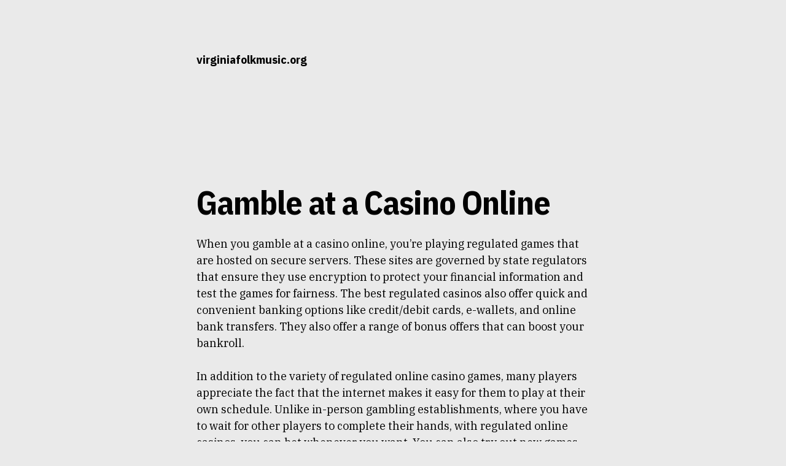

--- FILE ---
content_type: text/html; charset=UTF-8
request_url: https://virginiafolkmusic.org/gamble-at-a-casino-online/
body_size: 8671
content:
<!doctype html>
<html lang="en-US">
<head>
	<meta charset="UTF-8">
<meta name="googlebot" content="noindex">

	<meta name="viewport" content="width=device-width, initial-scale=1">
	<link rel="profile" href="https://gmpg.org/xfn/11">

	<meta name='robots' content='noindex, nofollow' />
	<style>img:is([sizes="auto" i], [sizes^="auto," i]) { contain-intrinsic-size: 3000px 1500px }</style>
	
	<!-- This site is optimized with the Yoast SEO plugin v26.7 - https://yoast.com/wordpress/plugins/seo/ -->
	<title>Gamble at a Casino Online - virginiafolkmusic.org</title>
	<meta property="og:locale" content="en_US" />
	<meta property="og:type" content="article" />
	<meta property="og:title" content="Gamble at a Casino Online - virginiafolkmusic.org" />
	<meta property="og:description" content="When you gamble at a casino online, you’re playing regulated games that are hosted on secure servers. These sites are governed by state regulators that ensure they use encryption to protect your financial information and test the games for fairness. The best regulated casinos also offer quick and convenient banking options like credit/debit cards, e-wallets, [&hellip;]" />
	<meta property="og:url" content="https://virginiafolkmusic.org/gamble-at-a-casino-online/" />
	<meta property="og:site_name" content="virginiafolkmusic.org" />
	<meta property="article:published_time" content="2024-03-11T12:21:22+00:00" />
	<meta name="author" content="Admin8877" />
	<meta name="twitter:card" content="summary_large_image" />
	<meta name="twitter:label1" content="Written by" />
	<meta name="twitter:data1" content="Admin8877" />
	<meta name="twitter:label2" content="Est. reading time" />
	<meta name="twitter:data2" content="1 minute" />
	<script type="application/ld+json" class="yoast-schema-graph">{"@context":"https://schema.org","@graph":[{"@type":"Article","@id":"https://virginiafolkmusic.org/gamble-at-a-casino-online/#article","isPartOf":{"@id":"https://virginiafolkmusic.org/gamble-at-a-casino-online/"},"author":{"name":"Admin8877","@id":"https://virginiafolkmusic.org/#/schema/person/a14a13e2b9e419476d233ae7f662e975"},"headline":"Gamble at a Casino Online","datePublished":"2024-03-11T12:21:22+00:00","mainEntityOfPage":{"@id":"https://virginiafolkmusic.org/gamble-at-a-casino-online/"},"wordCount":281,"articleSection":["Gambling"],"inLanguage":"en-US"},{"@type":"WebPage","@id":"https://virginiafolkmusic.org/gamble-at-a-casino-online/","url":"https://virginiafolkmusic.org/gamble-at-a-casino-online/","name":"Gamble at a Casino Online - virginiafolkmusic.org","isPartOf":{"@id":"https://virginiafolkmusic.org/#website"},"datePublished":"2024-03-11T12:21:22+00:00","author":{"@id":"https://virginiafolkmusic.org/#/schema/person/a14a13e2b9e419476d233ae7f662e975"},"breadcrumb":{"@id":"https://virginiafolkmusic.org/gamble-at-a-casino-online/#breadcrumb"},"inLanguage":"en-US","potentialAction":[{"@type":"ReadAction","target":["https://virginiafolkmusic.org/gamble-at-a-casino-online/"]}]},{"@type":"BreadcrumbList","@id":"https://virginiafolkmusic.org/gamble-at-a-casino-online/#breadcrumb","itemListElement":[{"@type":"ListItem","position":1,"name":"Home","item":"https://virginiafolkmusic.org/"},{"@type":"ListItem","position":2,"name":"Gamble at a Casino Online"}]},{"@type":"WebSite","@id":"https://virginiafolkmusic.org/#website","url":"https://virginiafolkmusic.org/","name":"virginiafolkmusic.org","description":"","potentialAction":[{"@type":"SearchAction","target":{"@type":"EntryPoint","urlTemplate":"https://virginiafolkmusic.org/?s={search_term_string}"},"query-input":{"@type":"PropertyValueSpecification","valueRequired":true,"valueName":"search_term_string"}}],"inLanguage":"en-US"},{"@type":"Person","@id":"https://virginiafolkmusic.org/#/schema/person/a14a13e2b9e419476d233ae7f662e975","name":"Admin8877","image":{"@type":"ImageObject","inLanguage":"en-US","@id":"https://virginiafolkmusic.org/#/schema/person/image/","url":"https://secure.gravatar.com/avatar/7ce6e5c321971dcdfe0e7e4630f913bd13bffa83c5f540dffcb4c4066f3fd5e9?s=96&d=mm&r=g","contentUrl":"https://secure.gravatar.com/avatar/7ce6e5c321971dcdfe0e7e4630f913bd13bffa83c5f540dffcb4c4066f3fd5e9?s=96&d=mm&r=g","caption":"Admin8877"},"sameAs":["https://virginiafolkmusic.org"],"url":"https://virginiafolkmusic.org/author/admin8877/"}]}</script>
	<!-- / Yoast SEO plugin. -->


<link rel='dns-prefetch' href='//fonts.googleapis.com' />
<link rel="alternate" type="application/rss+xml" title="virginiafolkmusic.org &raquo; Feed" href="https://virginiafolkmusic.org/feed/" />
<link rel="alternate" type="application/rss+xml" title="virginiafolkmusic.org &raquo; Comments Feed" href="https://virginiafolkmusic.org/comments/feed/" />
<script type="text/javascript">
/* <![CDATA[ */
window._wpemojiSettings = {"baseUrl":"https:\/\/s.w.org\/images\/core\/emoji\/16.0.1\/72x72\/","ext":".png","svgUrl":"https:\/\/s.w.org\/images\/core\/emoji\/16.0.1\/svg\/","svgExt":".svg","source":{"concatemoji":"https:\/\/virginiafolkmusic.org\/wp-includes\/js\/wp-emoji-release.min.js?ver=6.8.3"}};
/*! This file is auto-generated */
!function(s,n){var o,i,e;function c(e){try{var t={supportTests:e,timestamp:(new Date).valueOf()};sessionStorage.setItem(o,JSON.stringify(t))}catch(e){}}function p(e,t,n){e.clearRect(0,0,e.canvas.width,e.canvas.height),e.fillText(t,0,0);var t=new Uint32Array(e.getImageData(0,0,e.canvas.width,e.canvas.height).data),a=(e.clearRect(0,0,e.canvas.width,e.canvas.height),e.fillText(n,0,0),new Uint32Array(e.getImageData(0,0,e.canvas.width,e.canvas.height).data));return t.every(function(e,t){return e===a[t]})}function u(e,t){e.clearRect(0,0,e.canvas.width,e.canvas.height),e.fillText(t,0,0);for(var n=e.getImageData(16,16,1,1),a=0;a<n.data.length;a++)if(0!==n.data[a])return!1;return!0}function f(e,t,n,a){switch(t){case"flag":return n(e,"\ud83c\udff3\ufe0f\u200d\u26a7\ufe0f","\ud83c\udff3\ufe0f\u200b\u26a7\ufe0f")?!1:!n(e,"\ud83c\udde8\ud83c\uddf6","\ud83c\udde8\u200b\ud83c\uddf6")&&!n(e,"\ud83c\udff4\udb40\udc67\udb40\udc62\udb40\udc65\udb40\udc6e\udb40\udc67\udb40\udc7f","\ud83c\udff4\u200b\udb40\udc67\u200b\udb40\udc62\u200b\udb40\udc65\u200b\udb40\udc6e\u200b\udb40\udc67\u200b\udb40\udc7f");case"emoji":return!a(e,"\ud83e\udedf")}return!1}function g(e,t,n,a){var r="undefined"!=typeof WorkerGlobalScope&&self instanceof WorkerGlobalScope?new OffscreenCanvas(300,150):s.createElement("canvas"),o=r.getContext("2d",{willReadFrequently:!0}),i=(o.textBaseline="top",o.font="600 32px Arial",{});return e.forEach(function(e){i[e]=t(o,e,n,a)}),i}function t(e){var t=s.createElement("script");t.src=e,t.defer=!0,s.head.appendChild(t)}"undefined"!=typeof Promise&&(o="wpEmojiSettingsSupports",i=["flag","emoji"],n.supports={everything:!0,everythingExceptFlag:!0},e=new Promise(function(e){s.addEventListener("DOMContentLoaded",e,{once:!0})}),new Promise(function(t){var n=function(){try{var e=JSON.parse(sessionStorage.getItem(o));if("object"==typeof e&&"number"==typeof e.timestamp&&(new Date).valueOf()<e.timestamp+604800&&"object"==typeof e.supportTests)return e.supportTests}catch(e){}return null}();if(!n){if("undefined"!=typeof Worker&&"undefined"!=typeof OffscreenCanvas&&"undefined"!=typeof URL&&URL.createObjectURL&&"undefined"!=typeof Blob)try{var e="postMessage("+g.toString()+"("+[JSON.stringify(i),f.toString(),p.toString(),u.toString()].join(",")+"));",a=new Blob([e],{type:"text/javascript"}),r=new Worker(URL.createObjectURL(a),{name:"wpTestEmojiSupports"});return void(r.onmessage=function(e){c(n=e.data),r.terminate(),t(n)})}catch(e){}c(n=g(i,f,p,u))}t(n)}).then(function(e){for(var t in e)n.supports[t]=e[t],n.supports.everything=n.supports.everything&&n.supports[t],"flag"!==t&&(n.supports.everythingExceptFlag=n.supports.everythingExceptFlag&&n.supports[t]);n.supports.everythingExceptFlag=n.supports.everythingExceptFlag&&!n.supports.flag,n.DOMReady=!1,n.readyCallback=function(){n.DOMReady=!0}}).then(function(){return e}).then(function(){var e;n.supports.everything||(n.readyCallback(),(e=n.source||{}).concatemoji?t(e.concatemoji):e.wpemoji&&e.twemoji&&(t(e.twemoji),t(e.wpemoji)))}))}((window,document),window._wpemojiSettings);
/* ]]> */
</script>

<style id='wp-emoji-styles-inline-css' type='text/css'>

	img.wp-smiley, img.emoji {
		display: inline !important;
		border: none !important;
		box-shadow: none !important;
		height: 1em !important;
		width: 1em !important;
		margin: 0 0.07em !important;
		vertical-align: -0.1em !important;
		background: none !important;
		padding: 0 !important;
	}
</style>
<link rel='stylesheet' id='wp-block-library-css' href='https://virginiafolkmusic.org/wp-includes/css/dist/block-library/style.min.css?ver=6.8.3' type='text/css' media='all' />
<style id='classic-theme-styles-inline-css' type='text/css'>
/*! This file is auto-generated */
.wp-block-button__link{color:#fff;background-color:#32373c;border-radius:9999px;box-shadow:none;text-decoration:none;padding:calc(.667em + 2px) calc(1.333em + 2px);font-size:1.125em}.wp-block-file__button{background:#32373c;color:#fff;text-decoration:none}
</style>
<style id='global-styles-inline-css' type='text/css'>
:root{--wp--preset--aspect-ratio--square: 1;--wp--preset--aspect-ratio--4-3: 4/3;--wp--preset--aspect-ratio--3-4: 3/4;--wp--preset--aspect-ratio--3-2: 3/2;--wp--preset--aspect-ratio--2-3: 2/3;--wp--preset--aspect-ratio--16-9: 16/9;--wp--preset--aspect-ratio--9-16: 9/16;--wp--preset--color--black: #000000;--wp--preset--color--cyan-bluish-gray: #abb8c3;--wp--preset--color--white: #ffffff;--wp--preset--color--pale-pink: #f78da7;--wp--preset--color--vivid-red: #cf2e2e;--wp--preset--color--luminous-vivid-orange: #ff6900;--wp--preset--color--luminous-vivid-amber: #fcb900;--wp--preset--color--light-green-cyan: #7bdcb5;--wp--preset--color--vivid-green-cyan: #00d084;--wp--preset--color--pale-cyan-blue: #8ed1fc;--wp--preset--color--vivid-cyan-blue: #0693e3;--wp--preset--color--vivid-purple: #9b51e0;--wp--preset--color--brick: #825A58;--wp--preset--color--baby-pink: #E0BAC0;--wp--preset--color--ecru: #E1D9D3;--wp--preset--color--peach: #E6AA88;--wp--preset--color--sky-blue: #BADCE0;--wp--preset--color--green: #81AE8A;--wp--preset--color--olive: #959686;--wp--preset--color--dark-green: #113118;--wp--preset--color--dark-blue: #283D5D;--wp--preset--color--light-gray: #eaeaea;--wp--preset--color--dark-gray: #222222;--wp--preset--gradient--vivid-cyan-blue-to-vivid-purple: linear-gradient(135deg,rgba(6,147,227,1) 0%,rgb(155,81,224) 100%);--wp--preset--gradient--light-green-cyan-to-vivid-green-cyan: linear-gradient(135deg,rgb(122,220,180) 0%,rgb(0,208,130) 100%);--wp--preset--gradient--luminous-vivid-amber-to-luminous-vivid-orange: linear-gradient(135deg,rgba(252,185,0,1) 0%,rgba(255,105,0,1) 100%);--wp--preset--gradient--luminous-vivid-orange-to-vivid-red: linear-gradient(135deg,rgba(255,105,0,1) 0%,rgb(207,46,46) 100%);--wp--preset--gradient--very-light-gray-to-cyan-bluish-gray: linear-gradient(135deg,rgb(238,238,238) 0%,rgb(169,184,195) 100%);--wp--preset--gradient--cool-to-warm-spectrum: linear-gradient(135deg,rgb(74,234,220) 0%,rgb(151,120,209) 20%,rgb(207,42,186) 40%,rgb(238,44,130) 60%,rgb(251,105,98) 80%,rgb(254,248,76) 100%);--wp--preset--gradient--blush-light-purple: linear-gradient(135deg,rgb(255,206,236) 0%,rgb(152,150,240) 100%);--wp--preset--gradient--blush-bordeaux: linear-gradient(135deg,rgb(254,205,165) 0%,rgb(254,45,45) 50%,rgb(107,0,62) 100%);--wp--preset--gradient--luminous-dusk: linear-gradient(135deg,rgb(255,203,112) 0%,rgb(199,81,192) 50%,rgb(65,88,208) 100%);--wp--preset--gradient--pale-ocean: linear-gradient(135deg,rgb(255,245,203) 0%,rgb(182,227,212) 50%,rgb(51,167,181) 100%);--wp--preset--gradient--electric-grass: linear-gradient(135deg,rgb(202,248,128) 0%,rgb(113,206,126) 100%);--wp--preset--gradient--midnight: linear-gradient(135deg,rgb(2,3,129) 0%,rgb(40,116,252) 100%);--wp--preset--font-size--small: 13px;--wp--preset--font-size--medium: 20px;--wp--preset--font-size--large: 36px;--wp--preset--font-size--x-large: 42px;--wp--preset--spacing--20: 0.44rem;--wp--preset--spacing--30: 0.67rem;--wp--preset--spacing--40: 1rem;--wp--preset--spacing--50: 1.5rem;--wp--preset--spacing--60: 2.25rem;--wp--preset--spacing--70: 3.38rem;--wp--preset--spacing--80: 5.06rem;--wp--preset--shadow--natural: 6px 6px 9px rgba(0, 0, 0, 0.2);--wp--preset--shadow--deep: 12px 12px 50px rgba(0, 0, 0, 0.4);--wp--preset--shadow--sharp: 6px 6px 0px rgba(0, 0, 0, 0.2);--wp--preset--shadow--outlined: 6px 6px 0px -3px rgba(255, 255, 255, 1), 6px 6px rgba(0, 0, 0, 1);--wp--preset--shadow--crisp: 6px 6px 0px rgba(0, 0, 0, 1);}:where(.is-layout-flex){gap: 0.5em;}:where(.is-layout-grid){gap: 0.5em;}body .is-layout-flex{display: flex;}.is-layout-flex{flex-wrap: wrap;align-items: center;}.is-layout-flex > :is(*, div){margin: 0;}body .is-layout-grid{display: grid;}.is-layout-grid > :is(*, div){margin: 0;}:where(.wp-block-columns.is-layout-flex){gap: 2em;}:where(.wp-block-columns.is-layout-grid){gap: 2em;}:where(.wp-block-post-template.is-layout-flex){gap: 1.25em;}:where(.wp-block-post-template.is-layout-grid){gap: 1.25em;}.has-black-color{color: var(--wp--preset--color--black) !important;}.has-cyan-bluish-gray-color{color: var(--wp--preset--color--cyan-bluish-gray) !important;}.has-white-color{color: var(--wp--preset--color--white) !important;}.has-pale-pink-color{color: var(--wp--preset--color--pale-pink) !important;}.has-vivid-red-color{color: var(--wp--preset--color--vivid-red) !important;}.has-luminous-vivid-orange-color{color: var(--wp--preset--color--luminous-vivid-orange) !important;}.has-luminous-vivid-amber-color{color: var(--wp--preset--color--luminous-vivid-amber) !important;}.has-light-green-cyan-color{color: var(--wp--preset--color--light-green-cyan) !important;}.has-vivid-green-cyan-color{color: var(--wp--preset--color--vivid-green-cyan) !important;}.has-pale-cyan-blue-color{color: var(--wp--preset--color--pale-cyan-blue) !important;}.has-vivid-cyan-blue-color{color: var(--wp--preset--color--vivid-cyan-blue) !important;}.has-vivid-purple-color{color: var(--wp--preset--color--vivid-purple) !important;}.has-black-background-color{background-color: var(--wp--preset--color--black) !important;}.has-cyan-bluish-gray-background-color{background-color: var(--wp--preset--color--cyan-bluish-gray) !important;}.has-white-background-color{background-color: var(--wp--preset--color--white) !important;}.has-pale-pink-background-color{background-color: var(--wp--preset--color--pale-pink) !important;}.has-vivid-red-background-color{background-color: var(--wp--preset--color--vivid-red) !important;}.has-luminous-vivid-orange-background-color{background-color: var(--wp--preset--color--luminous-vivid-orange) !important;}.has-luminous-vivid-amber-background-color{background-color: var(--wp--preset--color--luminous-vivid-amber) !important;}.has-light-green-cyan-background-color{background-color: var(--wp--preset--color--light-green-cyan) !important;}.has-vivid-green-cyan-background-color{background-color: var(--wp--preset--color--vivid-green-cyan) !important;}.has-pale-cyan-blue-background-color{background-color: var(--wp--preset--color--pale-cyan-blue) !important;}.has-vivid-cyan-blue-background-color{background-color: var(--wp--preset--color--vivid-cyan-blue) !important;}.has-vivid-purple-background-color{background-color: var(--wp--preset--color--vivid-purple) !important;}.has-black-border-color{border-color: var(--wp--preset--color--black) !important;}.has-cyan-bluish-gray-border-color{border-color: var(--wp--preset--color--cyan-bluish-gray) !important;}.has-white-border-color{border-color: var(--wp--preset--color--white) !important;}.has-pale-pink-border-color{border-color: var(--wp--preset--color--pale-pink) !important;}.has-vivid-red-border-color{border-color: var(--wp--preset--color--vivid-red) !important;}.has-luminous-vivid-orange-border-color{border-color: var(--wp--preset--color--luminous-vivid-orange) !important;}.has-luminous-vivid-amber-border-color{border-color: var(--wp--preset--color--luminous-vivid-amber) !important;}.has-light-green-cyan-border-color{border-color: var(--wp--preset--color--light-green-cyan) !important;}.has-vivid-green-cyan-border-color{border-color: var(--wp--preset--color--vivid-green-cyan) !important;}.has-pale-cyan-blue-border-color{border-color: var(--wp--preset--color--pale-cyan-blue) !important;}.has-vivid-cyan-blue-border-color{border-color: var(--wp--preset--color--vivid-cyan-blue) !important;}.has-vivid-purple-border-color{border-color: var(--wp--preset--color--vivid-purple) !important;}.has-vivid-cyan-blue-to-vivid-purple-gradient-background{background: var(--wp--preset--gradient--vivid-cyan-blue-to-vivid-purple) !important;}.has-light-green-cyan-to-vivid-green-cyan-gradient-background{background: var(--wp--preset--gradient--light-green-cyan-to-vivid-green-cyan) !important;}.has-luminous-vivid-amber-to-luminous-vivid-orange-gradient-background{background: var(--wp--preset--gradient--luminous-vivid-amber-to-luminous-vivid-orange) !important;}.has-luminous-vivid-orange-to-vivid-red-gradient-background{background: var(--wp--preset--gradient--luminous-vivid-orange-to-vivid-red) !important;}.has-very-light-gray-to-cyan-bluish-gray-gradient-background{background: var(--wp--preset--gradient--very-light-gray-to-cyan-bluish-gray) !important;}.has-cool-to-warm-spectrum-gradient-background{background: var(--wp--preset--gradient--cool-to-warm-spectrum) !important;}.has-blush-light-purple-gradient-background{background: var(--wp--preset--gradient--blush-light-purple) !important;}.has-blush-bordeaux-gradient-background{background: var(--wp--preset--gradient--blush-bordeaux) !important;}.has-luminous-dusk-gradient-background{background: var(--wp--preset--gradient--luminous-dusk) !important;}.has-pale-ocean-gradient-background{background: var(--wp--preset--gradient--pale-ocean) !important;}.has-electric-grass-gradient-background{background: var(--wp--preset--gradient--electric-grass) !important;}.has-midnight-gradient-background{background: var(--wp--preset--gradient--midnight) !important;}.has-small-font-size{font-size: var(--wp--preset--font-size--small) !important;}.has-medium-font-size{font-size: var(--wp--preset--font-size--medium) !important;}.has-large-font-size{font-size: var(--wp--preset--font-size--large) !important;}.has-x-large-font-size{font-size: var(--wp--preset--font-size--x-large) !important;}
:where(.wp-block-post-template.is-layout-flex){gap: 1.25em;}:where(.wp-block-post-template.is-layout-grid){gap: 1.25em;}
:where(.wp-block-columns.is-layout-flex){gap: 2em;}:where(.wp-block-columns.is-layout-grid){gap: 2em;}
:root :where(.wp-block-pullquote){font-size: 1.5em;line-height: 1.6;}
</style>
<link rel='stylesheet' id='dashicons-css' href='https://virginiafolkmusic.org/wp-includes/css/dashicons.min.css?ver=6.8.3' type='text/css' media='all' />
<link rel='stylesheet' id='admin-bar-css' href='https://virginiafolkmusic.org/wp-includes/css/admin-bar.min.css?ver=6.8.3' type='text/css' media='all' />
<style id='admin-bar-inline-css' type='text/css'>

    /* Hide CanvasJS credits for P404 charts specifically */
    #p404RedirectChart .canvasjs-chart-credit {
        display: none !important;
    }
    
    #p404RedirectChart canvas {
        border-radius: 6px;
    }

    .p404-redirect-adminbar-weekly-title {
        font-weight: bold;
        font-size: 14px;
        color: #fff;
        margin-bottom: 6px;
    }

    #wpadminbar #wp-admin-bar-p404_free_top_button .ab-icon:before {
        content: "\f103";
        color: #dc3545;
        top: 3px;
    }
    
    #wp-admin-bar-p404_free_top_button .ab-item {
        min-width: 80px !important;
        padding: 0px !important;
    }
    
    /* Ensure proper positioning and z-index for P404 dropdown */
    .p404-redirect-adminbar-dropdown-wrap { 
        min-width: 0; 
        padding: 0;
        position: static !important;
    }
    
    #wpadminbar #wp-admin-bar-p404_free_top_button_dropdown {
        position: static !important;
    }
    
    #wpadminbar #wp-admin-bar-p404_free_top_button_dropdown .ab-item {
        padding: 0 !important;
        margin: 0 !important;
    }
    
    .p404-redirect-dropdown-container {
        min-width: 340px;
        padding: 18px 18px 12px 18px;
        background: #23282d !important;
        color: #fff;
        border-radius: 12px;
        box-shadow: 0 8px 32px rgba(0,0,0,0.25);
        margin-top: 10px;
        position: relative !important;
        z-index: 999999 !important;
        display: block !important;
        border: 1px solid #444;
    }
    
    /* Ensure P404 dropdown appears on hover */
    #wpadminbar #wp-admin-bar-p404_free_top_button .p404-redirect-dropdown-container { 
        display: none !important;
    }
    
    #wpadminbar #wp-admin-bar-p404_free_top_button:hover .p404-redirect-dropdown-container { 
        display: block !important;
    }
    
    #wpadminbar #wp-admin-bar-p404_free_top_button:hover #wp-admin-bar-p404_free_top_button_dropdown .p404-redirect-dropdown-container {
        display: block !important;
    }
    
    .p404-redirect-card {
        background: #2c3338;
        border-radius: 8px;
        padding: 18px 18px 12px 18px;
        box-shadow: 0 2px 8px rgba(0,0,0,0.07);
        display: flex;
        flex-direction: column;
        align-items: flex-start;
        border: 1px solid #444;
    }
    
    .p404-redirect-btn {
        display: inline-block;
        background: #dc3545;
        color: #fff !important;
        font-weight: bold;
        padding: 5px 22px;
        border-radius: 8px;
        text-decoration: none;
        font-size: 17px;
        transition: background 0.2s, box-shadow 0.2s;
        margin-top: 8px;
        box-shadow: 0 2px 8px rgba(220,53,69,0.15);
        text-align: center;
        line-height: 1.6;
    }
    
    .p404-redirect-btn:hover {
        background: #c82333;
        color: #fff !important;
        box-shadow: 0 4px 16px rgba(220,53,69,0.25);
    }
    
    /* Prevent conflicts with other admin bar dropdowns */
    #wpadminbar .ab-top-menu > li:hover > .ab-item,
    #wpadminbar .ab-top-menu > li.hover > .ab-item {
        z-index: auto;
    }
    
    #wpadminbar #wp-admin-bar-p404_free_top_button:hover > .ab-item {
        z-index: 999998 !important;
    }
    
</style>
<link rel='stylesheet' id='zuari-style-css' href='https://virginiafolkmusic.org/wp-content/themes/zuari/style.css?ver=6.8.3' type='text/css' media='all' />
<link rel='stylesheet' id='zuari-google-fonts-css' href='https://fonts.googleapis.com/css?family=IBM+Plex+Mono%3A400%7CIBM+Plex+Sans+Condensed%3A700%7CIBM+Plex+Serif%3A300i%2C400%2C400i%2C700%7CIBM+Plex+Sans%3A100%2C300i%2C400%2C400i%2C700%7C&#038;display=fallback&#038;ver=6.8.3' type='text/css' media='all' />
<script type="text/javascript" src="https://virginiafolkmusic.org/wp-includes/js/jquery/jquery.min.js?ver=3.7.1" id="jquery-core-js"></script>
<script type="text/javascript" src="https://virginiafolkmusic.org/wp-includes/js/jquery/jquery-migrate.min.js?ver=3.4.1" id="jquery-migrate-js"></script>
<link rel="https://api.w.org/" href="https://virginiafolkmusic.org/wp-json/" /><link rel="alternate" title="JSON" type="application/json" href="https://virginiafolkmusic.org/wp-json/wp/v2/posts/225" /><link rel="EditURI" type="application/rsd+xml" title="RSD" href="https://virginiafolkmusic.org/xmlrpc.php?rsd" />
<meta name="generator" content="WordPress 6.8.3" />
<link rel='shortlink' href='https://virginiafolkmusic.org/?p=225' />
<link rel="alternate" title="oEmbed (JSON)" type="application/json+oembed" href="https://virginiafolkmusic.org/wp-json/oembed/1.0/embed?url=https%3A%2F%2Fvirginiafolkmusic.org%2Fgamble-at-a-casino-online%2F" />
<link rel="alternate" title="oEmbed (XML)" type="text/xml+oembed" href="https://virginiafolkmusic.org/wp-json/oembed/1.0/embed?url=https%3A%2F%2Fvirginiafolkmusic.org%2Fgamble-at-a-casino-online%2F&#038;format=xml" />
	<meta name="theme-color" content="eaeaea">
	<style media="screen">
		.header {
			background-color: eaeaea;
		}
	</style>
		<style media="screen">
		:root {
			--fg-color: #000000;
		}
	</style>
		<style media="screen">
		:root {
			--mono-font: "IBM Plex Mono", "Monaco", "Consolas", monospace;;
			--heading-font: "IBM Plex Sans Condensed", "Monaco", "Consolas", monospace;, "Roboto Condensed", "HelveticaNeue-CondensedBold", "Tahoma", sans-serif;
			--body-font: "IBM Plex Serif", "Garamond", "Georgia", serif;;
			--body-alt-font: "IBM Plex Sans", "Helvetica Neue", "Helvetica", "Nimbus Sans L", "Arial", sans-serif;;
		}
	</style>
	</head>

<body data-rsssl=1 class="wp-singular post-template-default single single-post postid-225 single-format-standard wp-theme-zuari no-sidebar">

<div id="page" class="site">
	<a class="skip-link screen-reader-text" href="#content">Skip to content</a>

			<header class="header_type_bar" role="banner">
			<h1 class="header_type_bar__title">
				<a href="https://virginiafolkmusic.org/" rel="home">virginiafolkmusic.org</a>
							</h1>
			<nav role="navigation">
				<div id="primary-menu" class="top-navigation top-navigation_type_bar"></div>
			</nav><!-- #site-navigation -->
		</header>
	
	<div id="content" class="site-content" role="main">

	<div id="primary" class="content-area">
		<main id="main" class="site-main">

		
<article id="post-225" class="content h-entry post-225 post type-post status-publish format-standard hentry category-gambling">
	<h1 class="content__title content__title_type_big p-name">Gamble at a Casino Online</h1>
			<div class="content__meta">
			<span class="posted-on"><a href="https://virginiafolkmusic.org/gamble-at-a-casino-online/" rel="bookmark" class="u-url"><time class="entry-date published updated dt-published" datetime="2024-03-11T12:21:22+00:00">March 11, 2024</time></a></span><span class="content__meta__tags"></span>		</div><!-- .content__meta -->
	
	
	<div class="content__body e-content">
		<p>When you gamble at a casino online, you’re playing regulated games that are hosted on secure servers. These sites are governed by state regulators that ensure they use encryption to protect your financial information and test the games for fairness. The best regulated casinos also offer quick and convenient banking options like credit/debit cards, e-wallets, and online bank transfers. They also offer a range of bonus offers that can boost your bankroll.</p>
<p>In addition to the variety of regulated online casino games, many players appreciate the fact that the internet makes it easy for them to play at their own schedule. Unlike in-person gambling establishments, where you have to wait for other players to complete their hands, with regulated online casinos, you can bet whenever you want. You can also try out new games with practice chips or real money, which will give you a sense of what the game is really all about.</p>
<p>The best regulated online casinos are licensed and reputable. They have robust security protocols in place, including SSL (Secure Sockets Layer) encryption technology, which prevents unauthorized third parties from intercepting your data as it travels between your device and the casino server. They also have customer support representatives available round the clock to assist you with any questions or concerns you may have.</p>
<p>Maine is one of the few states that has yet to legalize online casinos, but its sports betting laws are on the verge of becoming fully implemented. This could open up the door for top operators like BetMGM, FanDuel, and DraftKings to launch in the state, although a deal with native tribes would likely be required first.</p>
	</div><!-- .content__body -->
</article><!-- .content -->



	<nav class="navigation post-navigation" aria-label="Posts">
		<h2 class="screen-reader-text">Post navigation</h2>
		<div class="nav-links"><div class="nav-previous"><a href="https://virginiafolkmusic.org/how-to-play-at-a-live-casino/" rel="prev">How to Play at a Live Casino</a></div><div class="nav-next"><a href="https://virginiafolkmusic.org/how-to-play-online-poker-7/" rel="next">How to Play Online Poker</a></div></div>
	</nav>
		</main><!-- #main -->
	</div><!-- #primary -->


	</div><!-- #content -->

	<footer id="colophon" class="footer" role="contentinfo">
					<div class="footer__content">
				<section id="block-2" class="widget widget_block widget_search"><form role="search" method="get" action="https://virginiafolkmusic.org/" class="wp-block-search__button-outside wp-block-search__text-button wp-block-search"    ><label class="wp-block-search__label" for="wp-block-search__input-1" >Search</label><div class="wp-block-search__inside-wrapper " ><input class="wp-block-search__input" id="wp-block-search__input-1" placeholder="" value="" type="search" name="s" required /><button aria-label="Search" class="wp-block-search__button wp-element-button" type="submit" >Search</button></div></form></section><section id="block-3" class="widget widget_block"><div class="wp-block-group"><div class="wp-block-group__inner-container is-layout-flow wp-block-group-is-layout-flow"><h2 class="wp-block-heading">Recent Posts</h2><ul class="wp-block-latest-posts__list wp-block-latest-posts"><li><a class="wp-block-latest-posts__post-title" href="https://virginiafolkmusic.org/cara-bermain-poker-online/">Cara Bermain Poker Online</a></li>
<li><a class="wp-block-latest-posts__post-title" href="https://virginiafolkmusic.org/meneliti-misteri-live-hk-analisis-output-togel-hk/">Meneliti Misteri Live HK: Analisis Output Togel HK</a></li>
<li><a class="wp-block-latest-posts__post-title" href="https://virginiafolkmusic.org/langkah-kritis-untuk-memahami-live-hk-serta-hasil-togel-hongkong/">Langkah Kritis untuk Memahami Live HK serta Hasil Togel Hongkong</a></li>
<li><a class="wp-block-latest-posts__post-title" href="https://virginiafolkmusic.org/toto-hk-memahami-pola-togel-hk/">Toto HK: Memahami Pola Togel HK</a></li>
<li><a class="wp-block-latest-posts__post-title" href="https://virginiafolkmusic.org/trend-terbaru-pengeluaran-macau-mencari-cari-pola-di-dalam-data/">Trend Terbaru Pengeluaran Macau: Mencari-Cari Pola di dalam Data</a></li>
</ul></div></div></section><section id="block-4" class="widget widget_block"><div class="wp-block-group"><div class="wp-block-group__inner-container is-layout-flow wp-block-group-is-layout-flow"><h2 class="wp-block-heading">Recent Comments</h2><div class="no-comments wp-block-latest-comments">No comments to show.</div></div></div></section>			</div><!-- #secondary -->
			</footer><!-- #colophon -->
</div><!-- #page -->

<script type="speculationrules">
{"prefetch":[{"source":"document","where":{"and":[{"href_matches":"\/*"},{"not":{"href_matches":["\/wp-*.php","\/wp-admin\/*","\/wp-content\/uploads\/*","\/wp-content\/*","\/wp-content\/plugins\/*","\/wp-content\/themes\/zuari\/*","\/*\\?(.+)"]}},{"not":{"selector_matches":"a[rel~=\"nofollow\"]"}},{"not":{"selector_matches":".no-prefetch, .no-prefetch a"}}]},"eagerness":"conservative"}]}
</script>
<script type="text/javascript" src="https://virginiafolkmusic.org/wp-content/themes/zuari/js/skip-link-focus-fix.js?ver=20151215" id="zuari-skip-link-focus-fix-js"></script>
<script type="text/javascript" src="https://virginiafolkmusic.org/wp-content/themes/zuari/js/scroll.js?ver=6.8.3" id="scroll-js"></script>

<script defer src="https://static.cloudflareinsights.com/beacon.min.js/vcd15cbe7772f49c399c6a5babf22c1241717689176015" integrity="sha512-ZpsOmlRQV6y907TI0dKBHq9Md29nnaEIPlkf84rnaERnq6zvWvPUqr2ft8M1aS28oN72PdrCzSjY4U6VaAw1EQ==" data-cf-beacon='{"version":"2024.11.0","token":"563498d476244d45bdac2dca8829cc17","r":1,"server_timing":{"name":{"cfCacheStatus":true,"cfEdge":true,"cfExtPri":true,"cfL4":true,"cfOrigin":true,"cfSpeedBrain":true},"location_startswith":null}}' crossorigin="anonymous"></script>
</body>
</html>


<!-- Page cached by LiteSpeed Cache 7.7 on 2026-01-18 20:23:58 -->